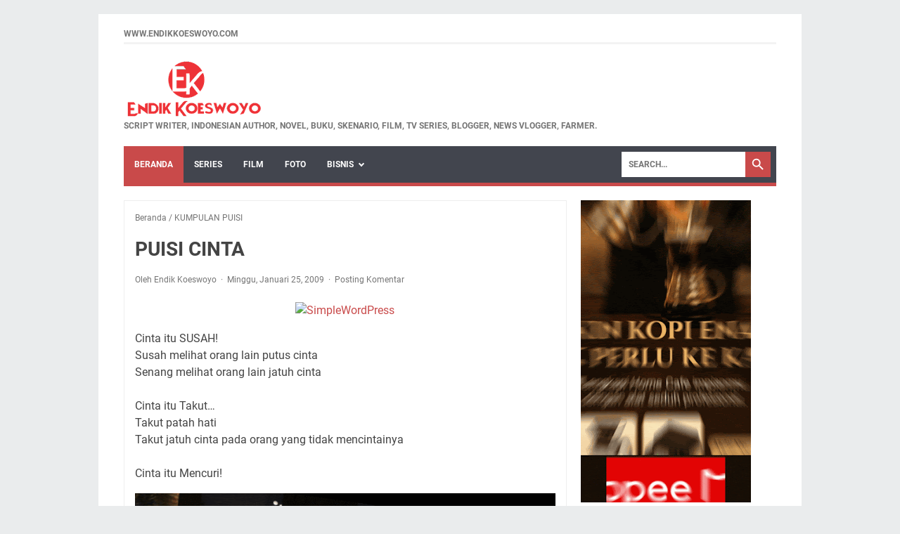

--- FILE ---
content_type: text/html; charset=utf-8
request_url: https://www.google.com/recaptcha/api2/aframe
body_size: 270
content:
<!DOCTYPE HTML><html><head><meta http-equiv="content-type" content="text/html; charset=UTF-8"></head><body><script nonce="znS4yfcpRHYwZXxOYAGJMQ">/** Anti-fraud and anti-abuse applications only. See google.com/recaptcha */ try{var clients={'sodar':'https://pagead2.googlesyndication.com/pagead/sodar?'};window.addEventListener("message",function(a){try{if(a.source===window.parent){var b=JSON.parse(a.data);var c=clients[b['id']];if(c){var d=document.createElement('img');d.src=c+b['params']+'&rc='+(localStorage.getItem("rc::a")?sessionStorage.getItem("rc::b"):"");window.document.body.appendChild(d);sessionStorage.setItem("rc::e",parseInt(sessionStorage.getItem("rc::e")||0)+1);localStorage.setItem("rc::h",'1769004678181');}}}catch(b){}});window.parent.postMessage("_grecaptcha_ready", "*");}catch(b){}</script></body></html>

--- FILE ---
content_type: text/javascript; charset=UTF-8
request_url: https://www.endikkoeswoyo.com/feeds/posts/summary/-/KUMPULAN%20PUISI?alt=json-in-script&callback=bacaJuga&max-results=5
body_size: 3105
content:
// API callback
bacaJuga({"version":"1.0","encoding":"UTF-8","feed":{"xmlns":"http://www.w3.org/2005/Atom","xmlns$openSearch":"http://a9.com/-/spec/opensearchrss/1.0/","xmlns$blogger":"http://schemas.google.com/blogger/2008","xmlns$georss":"http://www.georss.org/georss","xmlns$gd":"http://schemas.google.com/g/2005","xmlns$thr":"http://purl.org/syndication/thread/1.0","id":{"$t":"tag:blogger.com,1999:blog-2974093633580218840"},"updated":{"$t":"2026-01-20T21:47:29.522+07:00"},"category":[{"term":"Lirik Lagu"},{"term":"KARYA BUKU"},{"term":"AGENDA"},{"term":"KESEHARIAN"},{"term":"SINOPSIS FTV"},{"term":"Cerpen"},{"term":"SEPUTAR INTERNET"},{"term":"DIBALIK LAYAR"},{"term":"Film Layar Lebar"},{"term":"KUMPULAN PUISI"},{"term":"Catatan"},{"term":"Skenario"},{"term":"Seputar Penerbit"},{"term":"FILM"},{"term":"Karya FILM"},{"term":"BELAJAR MENULIS"},{"term":"SEJARAH"},{"term":"INSPIRASI"},{"term":"Image Endik Koeswoyo"},{"term":"sahabat"},{"term":"Lirik Lagu Jawa"},{"term":"VLOGGER"},{"term":"Endik Koeswoyo"},{"term":"MOTIVASI"},{"term":"JalanJalanAlternatif"},{"term":"FOTO"},{"term":"KOPI"},{"term":"PENGAMATAN SOSIAL"},{"term":"SINOPSIS FILM"},{"term":"Bioskop Indonesia Trans TV"},{"term":"SERIES"},{"term":"Tulisan"},{"term":"Film Televisi"},{"term":"TUGAS KULIAH"},{"term":"UNIVERSITAS BUNG KARNO"},{"term":"FTV"},{"term":"Biografi"},{"term":"Novel"},{"term":"WEBSERIES"}],"title":{"type":"text","$t":"ENDIK KOESWOYO"},"subtitle":{"type":"html","$t":"Script Writer, Indonesian Author, Novel, Buku, Skenario, Film, TV Series, Blogger, News Vlogger, Farmer."},"link":[{"rel":"http://schemas.google.com/g/2005#feed","type":"application/atom+xml","href":"https:\/\/www.endikkoeswoyo.com\/feeds\/posts\/summary"},{"rel":"self","type":"application/atom+xml","href":"https:\/\/www.blogger.com\/feeds\/2974093633580218840\/posts\/summary\/-\/KUMPULAN+PUISI?alt=json-in-script\u0026max-results=5"},{"rel":"alternate","type":"text/html","href":"https:\/\/www.endikkoeswoyo.com\/search\/label\/KUMPULAN%20PUISI"},{"rel":"hub","href":"http://pubsubhubbub.appspot.com/"},{"rel":"next","type":"application/atom+xml","href":"https:\/\/www.blogger.com\/feeds\/2974093633580218840\/posts\/summary\/-\/KUMPULAN+PUISI\/-\/KUMPULAN+PUISI?alt=json-in-script\u0026start-index=6\u0026max-results=5"}],"author":[{"name":{"$t":"Endik Koeswoyo"},"uri":{"$t":"http:\/\/www.blogger.com\/profile\/01395610859571247843"},"email":{"$t":"noreply@blogger.com"},"gd$image":{"rel":"http://schemas.google.com/g/2005#thumbnail","width":"32","height":"32","src":"\/\/blogger.googleusercontent.com\/img\/b\/R29vZ2xl\/AVvXsEgkxPdSBGhhB9w0V1CVxle2wQRV_O0wCyxMX-j4abth67m_vVAH40eKwKDYoTO3G_LFsR6ePxInMIaamtQHVwCdpHKu47Ouh0VDTOEmtT0Tw0qN-tfuBGCqneZl7gLMLA\/s74\/Endik+Koeswoyo.jpg"}}],"generator":{"version":"7.00","uri":"http://www.blogger.com","$t":"Blogger"},"openSearch$totalResults":{"$t":"22"},"openSearch$startIndex":{"$t":"1"},"openSearch$itemsPerPage":{"$t":"5"},"entry":[{"id":{"$t":"tag:blogger.com,1999:blog-2974093633580218840.post-7373884687835288499"},"published":{"$t":"2018-03-15T01:37:00.002+07:00"},"updated":{"$t":"2018-03-15T01:37:53.070+07:00"},"category":[{"scheme":"http://www.blogger.com/atom/ns#","term":"KUMPULAN PUISI"}],"title":{"type":"text","$t":"SELAMAT MALAM"},"summary":{"type":"text","$t":"SELAMAT MALAM\n\u003C!-- Responsif --\u003E\n\n\n(adsbygoogle = window.adsbygoogle || []).push({});\n\n\nSEMOGA BAHAGIA SELALU\n"},"link":[{"rel":"replies","type":"application/atom+xml","href":"https:\/\/www.endikkoeswoyo.com\/feeds\/7373884687835288499\/comments\/default","title":"Posting Komentar"},{"rel":"replies","type":"text/html","href":"https:\/\/www.endikkoeswoyo.com\/2018\/03\/selamat-malam.html#comment-form","title":"0 Komentar"},{"rel":"edit","type":"application/atom+xml","href":"https:\/\/www.blogger.com\/feeds\/2974093633580218840\/posts\/default\/7373884687835288499"},{"rel":"self","type":"application/atom+xml","href":"https:\/\/www.blogger.com\/feeds\/2974093633580218840\/posts\/default\/7373884687835288499"},{"rel":"alternate","type":"text/html","href":"https:\/\/www.endikkoeswoyo.com\/2018\/03\/selamat-malam.html","title":"SELAMAT MALAM"}],"author":[{"name":{"$t":"Endik Koeswoyo"},"uri":{"$t":"http:\/\/www.blogger.com\/profile\/01395610859571247843"},"email":{"$t":"noreply@blogger.com"},"gd$image":{"rel":"http://schemas.google.com/g/2005#thumbnail","width":"32","height":"32","src":"\/\/blogger.googleusercontent.com\/img\/b\/R29vZ2xl\/AVvXsEgkxPdSBGhhB9w0V1CVxle2wQRV_O0wCyxMX-j4abth67m_vVAH40eKwKDYoTO3G_LFsR6ePxInMIaamtQHVwCdpHKu47Ouh0VDTOEmtT0Tw0qN-tfuBGCqneZl7gLMLA\/s74\/Endik+Koeswoyo.jpg"}}],"thr$total":{"$t":"0"}},{"id":{"$t":"tag:blogger.com,1999:blog-2974093633580218840.post-7683081258894421434"},"published":{"$t":"2017-09-12T08:32:00.000+07:00"},"updated":{"$t":"2019-03-04T21:08:25.530+07:00"},"category":[{"scheme":"http://www.blogger.com/atom/ns#","term":"KUMPULAN PUISI"}],"title":{"type":"text","$t":"Jangan Beri Aku Rindu - Puisi Endik Koeswoyo"},"summary":{"type":"text","$t":"\n\nJANGAN BERI AKU RINDU\nOleh: Endik Koeswoyo\n\n\n\n\n\n\n\n\n\n\n\n\n\n\n\n\nKata orang\nMemberi lebih baik dari pada meminta\nTapi jangan lagi engkau beri aku rindu, aku tak mampu\n\nKata orang\nTidak baik terlalu banyak meminta\nTapi aku minta padamu, selalu berikan aku senyuman itu\nKarena, tanpa senyummu, sekali lagi tanpa senyummu, aku tak mampu\n\nJangan beri aku rindu, aku tak mampu \n\nSekali lagi aku meminta\n"},"link":[{"rel":"replies","type":"application/atom+xml","href":"https:\/\/www.endikkoeswoyo.com\/feeds\/7683081258894421434\/comments\/default","title":"Posting Komentar"},{"rel":"replies","type":"text/html","href":"https:\/\/www.endikkoeswoyo.com\/2017\/09\/jangan-beri-aku-rindu-puisi-endik.html#comment-form","title":"0 Komentar"},{"rel":"edit","type":"application/atom+xml","href":"https:\/\/www.blogger.com\/feeds\/2974093633580218840\/posts\/default\/7683081258894421434"},{"rel":"self","type":"application/atom+xml","href":"https:\/\/www.blogger.com\/feeds\/2974093633580218840\/posts\/default\/7683081258894421434"},{"rel":"alternate","type":"text/html","href":"https:\/\/www.endikkoeswoyo.com\/2017\/09\/jangan-beri-aku-rindu-puisi-endik.html","title":"Jangan Beri Aku Rindu - Puisi Endik Koeswoyo"}],"author":[{"name":{"$t":"Endik Koeswoyo"},"uri":{"$t":"http:\/\/www.blogger.com\/profile\/01395610859571247843"},"email":{"$t":"noreply@blogger.com"},"gd$image":{"rel":"http://schemas.google.com/g/2005#thumbnail","width":"32","height":"32","src":"\/\/blogger.googleusercontent.com\/img\/b\/R29vZ2xl\/AVvXsEgkxPdSBGhhB9w0V1CVxle2wQRV_O0wCyxMX-j4abth67m_vVAH40eKwKDYoTO3G_LFsR6ePxInMIaamtQHVwCdpHKu47Ouh0VDTOEmtT0Tw0qN-tfuBGCqneZl7gLMLA\/s74\/Endik+Koeswoyo.jpg"}}],"media$thumbnail":{"xmlns$media":"http://search.yahoo.com/mrss/","url":"https:\/\/blogger.googleusercontent.com\/img\/b\/R29vZ2xl\/AVvXsEhLy9iCmwNbdDTt_9zny5pIqCcffVG29mAU2A6JDLyAWyJhnTAXybWWw0sgvS7rxuZ40fmS2c-dr2cOxjQn5tFFlt8zydOku-1eEXcnccaduP8NbmDz_PZRLPqTwlSygJkJl9Xe6zmc56fv\/s72-c\/IMG-20170906-WA0022.jpg","height":"72","width":"72"},"thr$total":{"$t":"0"}},{"id":{"$t":"tag:blogger.com,1999:blog-2974093633580218840.post-4831781400972408382"},"published":{"$t":"2015-10-28T21:06:00.001+07:00"},"updated":{"$t":"2015-10-28T21:06:47.682+07:00"},"category":[{"scheme":"http://www.blogger.com/atom/ns#","term":"BELAJAR MENULIS"},{"scheme":"http://www.blogger.com/atom/ns#","term":"Catatan"},{"scheme":"http://www.blogger.com/atom/ns#","term":"KUMPULAN PUISI"}],"title":{"type":"text","$t":"Kenapa saya jadi penulis?"},"summary":{"type":"text","$t":"\nKenapa saya jadi penulis?\n\nTidak akan ada Harry Potter tanpa J.K. Rowling\n\nTidak akan ada 7 Manusia Harimau tanpa\nMotinggo Busye\n\nTidak akan ada Romeo and Juliet tanpa William\nShakespeare\n\nTidak akan ada Siti Nurbaya tanpa Marah\nRoesli\n\nTidak akan ada Zainuddin dan Hayati tanpa\nHamka\n\n\n\n\nwww.endikkoeswoyo.com\n"},"link":[{"rel":"replies","type":"application/atom+xml","href":"https:\/\/www.endikkoeswoyo.com\/feeds\/4831781400972408382\/comments\/default","title":"Posting Komentar"},{"rel":"replies","type":"text/html","href":"https:\/\/www.endikkoeswoyo.com\/2015\/10\/kenapa-saya-jadi-penulis.html#comment-form","title":"6 Komentar"},{"rel":"edit","type":"application/atom+xml","href":"https:\/\/www.blogger.com\/feeds\/2974093633580218840\/posts\/default\/4831781400972408382"},{"rel":"self","type":"application/atom+xml","href":"https:\/\/www.blogger.com\/feeds\/2974093633580218840\/posts\/default\/4831781400972408382"},{"rel":"alternate","type":"text/html","href":"https:\/\/www.endikkoeswoyo.com\/2015\/10\/kenapa-saya-jadi-penulis.html","title":"Kenapa saya jadi penulis?"}],"author":[{"name":{"$t":"Endik Koeswoyo"},"uri":{"$t":"http:\/\/www.blogger.com\/profile\/01395610859571247843"},"email":{"$t":"noreply@blogger.com"},"gd$image":{"rel":"http://schemas.google.com/g/2005#thumbnail","width":"32","height":"32","src":"\/\/blogger.googleusercontent.com\/img\/b\/R29vZ2xl\/AVvXsEgkxPdSBGhhB9w0V1CVxle2wQRV_O0wCyxMX-j4abth67m_vVAH40eKwKDYoTO3G_LFsR6ePxInMIaamtQHVwCdpHKu47Ouh0VDTOEmtT0Tw0qN-tfuBGCqneZl7gLMLA\/s74\/Endik+Koeswoyo.jpg"}}],"thr$total":{"$t":"6"}},{"id":{"$t":"tag:blogger.com,1999:blog-2974093633580218840.post-3894602251519058251"},"published":{"$t":"2015-04-22T23:39:00.002+07:00"},"updated":{"$t":"2015-04-22T23:44:16.079+07:00"},"category":[{"scheme":"http://www.blogger.com/atom/ns#","term":"Image Endik Koeswoyo"},{"scheme":"http://www.blogger.com/atom/ns#","term":"KUMPULAN PUISI"}],"title":{"type":"text","$t":"Berdirilah di sampingku"},"summary":{"type":"text","$t":"\n\n\n\n\n\n\nKekasihku sayang\nBerdirilah di belakangku ketika kita sholat saja\n\nKarena selebihnya kamu harus berada disampingku\n\nSebagai pendamping hidupku\n\nKarena kamu adalah yang menjagaku\nKarena kamu yang akan selalu mendoakan aku\nKarena kamu adalah belahan jiwaku\n\nKarena kita adalah sama, sama-sama membutuhkan\nKarena kita adalah sama, sama-sama saling melengkapi\n\nAku mencintaimu\nDari kamu beraroma "},"link":[{"rel":"replies","type":"application/atom+xml","href":"https:\/\/www.endikkoeswoyo.com\/feeds\/3894602251519058251\/comments\/default","title":"Posting Komentar"},{"rel":"replies","type":"text/html","href":"https:\/\/www.endikkoeswoyo.com\/2015\/04\/berdirilah-di-sampingku.html#comment-form","title":"0 Komentar"},{"rel":"edit","type":"application/atom+xml","href":"https:\/\/www.blogger.com\/feeds\/2974093633580218840\/posts\/default\/3894602251519058251"},{"rel":"self","type":"application/atom+xml","href":"https:\/\/www.blogger.com\/feeds\/2974093633580218840\/posts\/default\/3894602251519058251"},{"rel":"alternate","type":"text/html","href":"https:\/\/www.endikkoeswoyo.com\/2015\/04\/berdirilah-di-sampingku.html","title":"Berdirilah di sampingku"}],"author":[{"name":{"$t":"Endik Koeswoyo"},"uri":{"$t":"http:\/\/www.blogger.com\/profile\/01395610859571247843"},"email":{"$t":"noreply@blogger.com"},"gd$image":{"rel":"http://schemas.google.com/g/2005#thumbnail","width":"32","height":"32","src":"\/\/blogger.googleusercontent.com\/img\/b\/R29vZ2xl\/AVvXsEgkxPdSBGhhB9w0V1CVxle2wQRV_O0wCyxMX-j4abth67m_vVAH40eKwKDYoTO3G_LFsR6ePxInMIaamtQHVwCdpHKu47Ouh0VDTOEmtT0Tw0qN-tfuBGCqneZl7gLMLA\/s74\/Endik+Koeswoyo.jpg"}}],"media$thumbnail":{"xmlns$media":"http://search.yahoo.com/mrss/","url":"https:\/\/blogger.googleusercontent.com\/img\/b\/R29vZ2xl\/AVvXsEjnXN56zwsb74TFAEG7zyNxxvEhctl3Fi2ei4d8I53nwzklKvTiF6WbhR8adpRmxEQNdDPyqRglVvYz91lrsO7AE3zsRigQR2uTIOSLjN1dQH9nrlH5vA6uk49SgCHOPfrmwR_HgQs1YZpZ\/s72-c\/berdirilah+disampingku.jpg","height":"72","width":"72"},"thr$total":{"$t":"0"}},{"id":{"$t":"tag:blogger.com,1999:blog-2974093633580218840.post-4197640353898902334"},"published":{"$t":"2014-01-05T17:35:00.002+07:00"},"updated":{"$t":"2014-10-11T05:09:50.970+07:00"},"category":[{"scheme":"http://www.blogger.com/atom/ns#","term":"KUMPULAN PUISI"},{"scheme":"http://www.blogger.com/atom/ns#","term":"Tulisan"}],"title":{"type":"text","$t":"Ketika Cermin Taklagi Jujur -kumpulan puisi-"},"summary":{"type":"text","$t":"\u0026nbsp;KETIKA CERMIN TAKLAGI JUJUR\n\n\n\n\nBerikut ini adalah sekumpulan puisi yang pernah saya buat ebook-nya di tahun 2008. Saya posting semuanya disini, sama seperti dalam ebook itu. Judulnya Ketika Cermin Tak Lagi Jujur. Sekumpulan puisi yang saya tulis pada tahun 1999 hingga 2008.\n\n\n\u003C!--[if gte mso 9]\u003E\n \n  Normal\n  0\n  \n  \n  \n  \n  false\n  false\n  false\n  \n  EN-US\n  X-NONE\n  X-NONE\n  \n   \n   \n   \n"},"link":[{"rel":"replies","type":"application/atom+xml","href":"https:\/\/www.endikkoeswoyo.com\/feeds\/4197640353898902334\/comments\/default","title":"Posting Komentar"},{"rel":"replies","type":"text/html","href":"https:\/\/www.endikkoeswoyo.com\/2014\/01\/ketika-cermin-taklagi-jujur-kumpulan.html#comment-form","title":"0 Komentar"},{"rel":"edit","type":"application/atom+xml","href":"https:\/\/www.blogger.com\/feeds\/2974093633580218840\/posts\/default\/4197640353898902334"},{"rel":"self","type":"application/atom+xml","href":"https:\/\/www.blogger.com\/feeds\/2974093633580218840\/posts\/default\/4197640353898902334"},{"rel":"alternate","type":"text/html","href":"https:\/\/www.endikkoeswoyo.com\/2014\/01\/ketika-cermin-taklagi-jujur-kumpulan.html","title":"Ketika Cermin Taklagi Jujur -kumpulan puisi-"}],"author":[{"name":{"$t":"Endik Koeswoyo"},"uri":{"$t":"http:\/\/www.blogger.com\/profile\/01395610859571247843"},"email":{"$t":"noreply@blogger.com"},"gd$image":{"rel":"http://schemas.google.com/g/2005#thumbnail","width":"32","height":"32","src":"\/\/blogger.googleusercontent.com\/img\/b\/R29vZ2xl\/AVvXsEgkxPdSBGhhB9w0V1CVxle2wQRV_O0wCyxMX-j4abth67m_vVAH40eKwKDYoTO3G_LFsR6ePxInMIaamtQHVwCdpHKu47Ouh0VDTOEmtT0Tw0qN-tfuBGCqneZl7gLMLA\/s74\/Endik+Koeswoyo.jpg"}}],"media$thumbnail":{"xmlns$media":"http://search.yahoo.com/mrss/","url":"https:\/\/blogger.googleusercontent.com\/img\/b\/R29vZ2xl\/AVvXsEjTluP9OaHQGb18byTUoug0W3BtgUlBJnNoFBV1ma_qB4CciTWBrhOEtmcrFdhp68H0Ie1xXSigXrsLhZZ22tMzxajoKBG7I_la4HcxxSJVeBbAzPP45MGg8KeGy5X3Kj5aAbAW-s9c2v5N\/s72-c\/Ketika+Cermin+Tak+Lagi+Jujur_thumb%5B2%5D.jpg","height":"72","width":"72"},"thr$total":{"$t":"0"}}]}});

--- FILE ---
content_type: text/javascript; charset=UTF-8
request_url: https://www.endikkoeswoyo.com/feeds/posts/summary/-/KUMPULAN%20PUISI?alt=json-in-script&orderby=updated&max-results=0&callback=msRandomIndex
body_size: 910
content:
// API callback
msRandomIndex({"version":"1.0","encoding":"UTF-8","feed":{"xmlns":"http://www.w3.org/2005/Atom","xmlns$openSearch":"http://a9.com/-/spec/opensearchrss/1.0/","xmlns$blogger":"http://schemas.google.com/blogger/2008","xmlns$georss":"http://www.georss.org/georss","xmlns$gd":"http://schemas.google.com/g/2005","xmlns$thr":"http://purl.org/syndication/thread/1.0","id":{"$t":"tag:blogger.com,1999:blog-2974093633580218840"},"updated":{"$t":"2026-01-20T21:47:29.522+07:00"},"category":[{"term":"Lirik Lagu"},{"term":"KARYA BUKU"},{"term":"AGENDA"},{"term":"KESEHARIAN"},{"term":"SINOPSIS FTV"},{"term":"Cerpen"},{"term":"SEPUTAR INTERNET"},{"term":"DIBALIK LAYAR"},{"term":"Film Layar Lebar"},{"term":"KUMPULAN PUISI"},{"term":"Catatan"},{"term":"Skenario"},{"term":"Seputar Penerbit"},{"term":"FILM"},{"term":"Karya FILM"},{"term":"BELAJAR MENULIS"},{"term":"SEJARAH"},{"term":"INSPIRASI"},{"term":"Image Endik Koeswoyo"},{"term":"sahabat"},{"term":"Lirik Lagu Jawa"},{"term":"VLOGGER"},{"term":"Endik Koeswoyo"},{"term":"MOTIVASI"},{"term":"JalanJalanAlternatif"},{"term":"FOTO"},{"term":"KOPI"},{"term":"PENGAMATAN SOSIAL"},{"term":"SINOPSIS FILM"},{"term":"Bioskop Indonesia Trans TV"},{"term":"SERIES"},{"term":"Tulisan"},{"term":"Film Televisi"},{"term":"TUGAS KULIAH"},{"term":"UNIVERSITAS BUNG KARNO"},{"term":"FTV"},{"term":"Biografi"},{"term":"Novel"},{"term":"WEBSERIES"}],"title":{"type":"text","$t":"ENDIK KOESWOYO"},"subtitle":{"type":"html","$t":"Script Writer, Indonesian Author, Novel, Buku, Skenario, Film, TV Series, Blogger, News Vlogger, Farmer."},"link":[{"rel":"http://schemas.google.com/g/2005#feed","type":"application/atom+xml","href":"https:\/\/www.endikkoeswoyo.com\/feeds\/posts\/summary"},{"rel":"self","type":"application/atom+xml","href":"https:\/\/www.blogger.com\/feeds\/2974093633580218840\/posts\/summary\/-\/KUMPULAN+PUISI?alt=json-in-script\u0026max-results=0\u0026orderby=updated"},{"rel":"alternate","type":"text/html","href":"https:\/\/www.endikkoeswoyo.com\/search\/label\/KUMPULAN%20PUISI"},{"rel":"hub","href":"http://pubsubhubbub.appspot.com/"}],"author":[{"name":{"$t":"Endik Koeswoyo"},"uri":{"$t":"http:\/\/www.blogger.com\/profile\/01395610859571247843"},"email":{"$t":"noreply@blogger.com"},"gd$image":{"rel":"http://schemas.google.com/g/2005#thumbnail","width":"32","height":"32","src":"\/\/blogger.googleusercontent.com\/img\/b\/R29vZ2xl\/AVvXsEgkxPdSBGhhB9w0V1CVxle2wQRV_O0wCyxMX-j4abth67m_vVAH40eKwKDYoTO3G_LFsR6ePxInMIaamtQHVwCdpHKu47Ouh0VDTOEmtT0Tw0qN-tfuBGCqneZl7gLMLA\/s74\/Endik+Koeswoyo.jpg"}}],"generator":{"version":"7.00","uri":"http://www.blogger.com","$t":"Blogger"},"openSearch$totalResults":{"$t":"22"},"openSearch$startIndex":{"$t":"1"},"openSearch$itemsPerPage":{"$t":"0"}}});